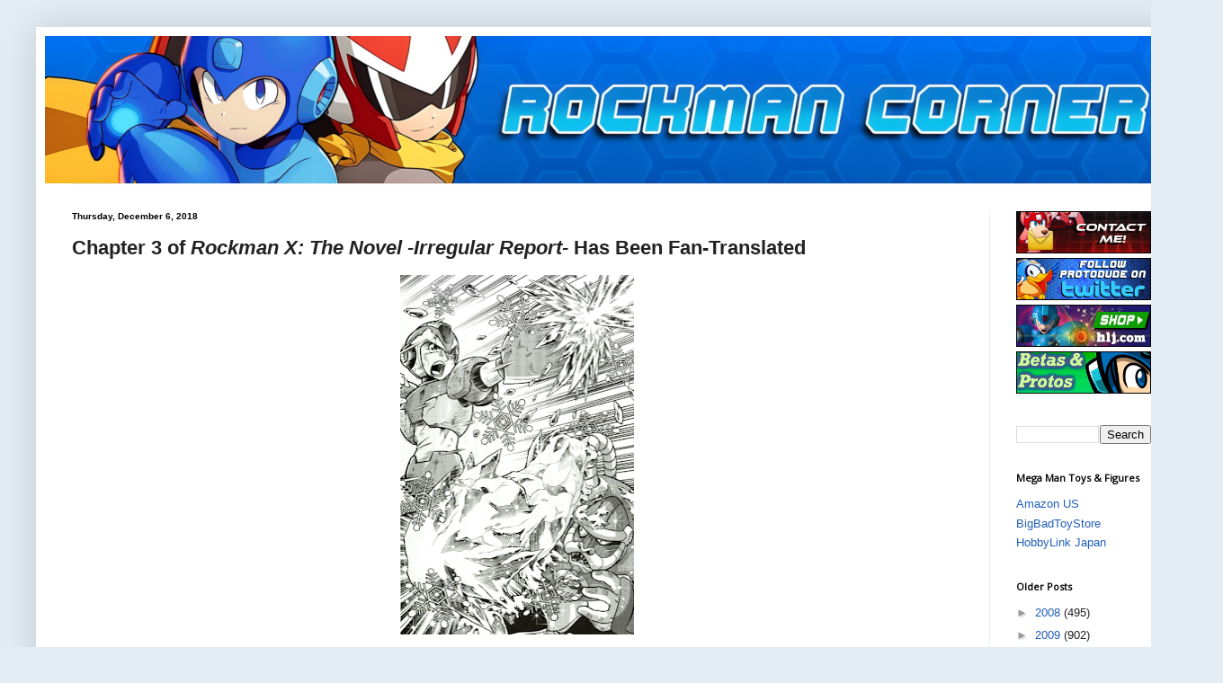

--- FILE ---
content_type: text/html; charset=utf-8
request_url: https://www.google.com/recaptcha/api2/aframe
body_size: 268
content:
<!DOCTYPE HTML><html><head><meta http-equiv="content-type" content="text/html; charset=UTF-8"></head><body><script nonce="sk93BFUQu7aPYFqlWxfSaQ">/** Anti-fraud and anti-abuse applications only. See google.com/recaptcha */ try{var clients={'sodar':'https://pagead2.googlesyndication.com/pagead/sodar?'};window.addEventListener("message",function(a){try{if(a.source===window.parent){var b=JSON.parse(a.data);var c=clients[b['id']];if(c){var d=document.createElement('img');d.src=c+b['params']+'&rc='+(localStorage.getItem("rc::a")?sessionStorage.getItem("rc::b"):"");window.document.body.appendChild(d);sessionStorage.setItem("rc::e",parseInt(sessionStorage.getItem("rc::e")||0)+1);localStorage.setItem("rc::h",'1769282840680');}}}catch(b){}});window.parent.postMessage("_grecaptcha_ready", "*");}catch(b){}</script></body></html>